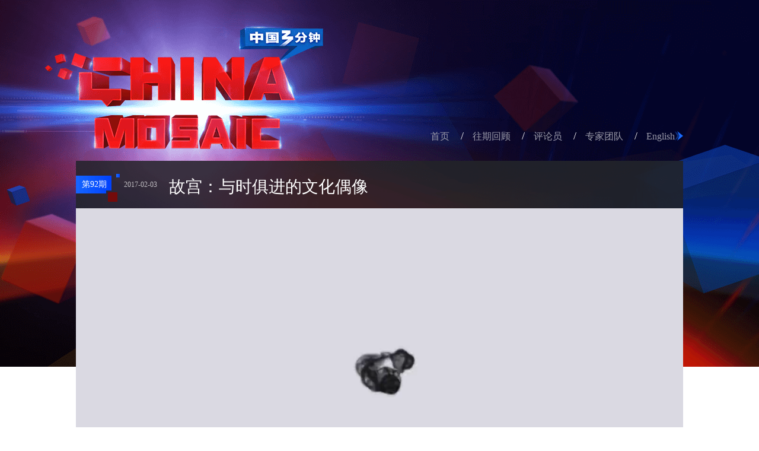

--- FILE ---
content_type: text/html; charset=UTF-8
request_url: http://chinamosaic.china.com.cn/2017-02/03/content_41822550.htm
body_size: 9660
content:
<!DOCTYPE html PUBLIC "-//W3C//DTD XHTML 1.0 Transitional//EN" "http://www.w3.org/TR/xhtml1/DTD/xhtml1-transitional.dtd">
<html lang="zh">
<head>
<meta http-equiv="Content-Type" content="text/html; charset=UTF-8" />

    <meta itemprop="image" content="http://images.china.cn/site1000/2017-02/03/c3c4f8c5-5bc8-4e8f-887f-01b95bcca523.jpg" />

<meta name="viewport" content="width=device-width, initial-scale=1.0" />
<meta http-equiv="X-UA-Compatible" content="IE=edge,chrome=1" />
<meta name="keywords" content="中国三分钟,chinamosaic,故宫,创意产品" />
<title>
故宫：与时俱进的文化偶像
_中国3分钟_中国网</title>

  <meta name="description" content="故宫博物院正在将其文化资源开发成现代化产品，不拘一格的设计和精准的市场营销，把皇城变成一个有温度的形象，让传统的文化偶像变得很“潮”。" />
  <meta name="keywords" content="中国三分钟,chinamosaic,故宫,创意产品" />
  <meta itemprop="image" content="http://images.china.cn/site1000/2017-02/03/c3c4f8c5-5bc8-4e8f-887f-01b95bcca523.jpg" />
  <meta name="webHref" content="http://chinamosaic.china.com.cn/2017-02/03/content_41822550.htm">
  <meta name="phoneHref" content="http://chinamosaic.china.com.cn/m/2017-02/03/content_41822550.htm">

<link type="text/css" rel="stylesheet" href="http://images.china.cn/images1/ch/2017chinatime/css/common.min.css" />
<script type="text/javascript" src="http://www.china.com.cn/player/video.js"></script>
<script src="http://images.china.cn/images1/2017zzdx/js/phone.js"></script>
</head>

<body class="details-body">
<div class="clearfix header">
  <div class="clearfix menu">
    <ul class="fr">
      <li>
        <a href="http://chinamosaic.china.com.cn/index.htm" class=""  target="_blank">首页</a>
        <i class="slash">/</i></li>
      <li>
        <a href="http://chinamosaic.china.com.cn/node_7253075.htm" class=""  target="_blank">往期回顾</a>
        <i class="slash">/</i></li>
      <li>
        <a href="http://chinamosaic.china.com.cn/node_7253074.htm" class=""  target="_blank">评论员</a>
        <i class="slash">/</i></li>
      <li>
        <a href="http://chinamosaic.china.com.cn/node_7253073.htm" class=""  target="_blank">专家团队</a>
        <i class="slash">/</i></li>
        <li><a href="http://www.china.org.cn/video/node_7230027.htm" class=""  target="_blank"><span>English</span><img src="http://images.china.cn/images1/ch/2017chinatime/imgs/menu_arrow.png" class="menu-arrow" /></a></li>
    </ul>
  </div>
</div>
<div class="content">
  <div class="clearfix wrap">
    <div class="video-details-box">
      <div class="clearfix details-box">
        <p class="period">
<span>第92期</span>
<span>2017-02-03</span>
</p>
<h2 id="txttit" class="title">故宫：与时俱进的文化偶像</h2>
      </div>
      <div class="video-wrap">
        <div id="vf" style="background-color:#000;">
          <div id="videoarea" style="width: 1024px; height: 576px;"></div>
        </div>
      </div>
      <div class="clearfix video-abstract">
        <div class="abstract">
          <!--enpcontent--><p><span id="videofile" src="http://vdl.china.com.cn/news/170203/gugong1.mp4">故宫博物院正在将其文化资源开发成现代化的创意产品，不拘一格的设计和精准的市场营销，把皇城变成了一个有温度的形象，让传统的文化偶像变得很“潮”，并且创造了良好的经济效益。</span></p><p>（本期执笔：中国传媒大学公共外交研究所副所长 潘登）</p><p></p><!--/enpcontent--><!--enpproperty <articleid>41822550</articleid><date>2017-02-03 09:34:39:0</date><author>潘登</author><title>故宫：与时俱进的文化偶像</title><keyword>中国三分钟,chinamosaic,故宫,创意产品</keyword><subtitle>故宫：与时俱进的文化偶像</subtitle><introtitle>92</introtitle><siteid>1000</siteid><nodeid>7253123</nodeid><nodename>2月</nodename><nodesearchname>2月</nodesearchname><picurl>http://images.china.cn/site1000/2017-02/03/c3c4f8c5-5bc8-4e8f-887f-01b95bcca523.jpg</picurl><picbig>http://images.china.cn/site1000/2017-02/03/c3c4f8c5-5bc8-4e8f-887f-01b95bcca523.jpg</picbig><picmiddle></picmiddle><picsmall></picsmall><url>http://chinamosaic.china.com.cn/2017-02/03/content_41822550.htm</url><urlpad>http://chinamosaic.china.com.cn/m/2017-02/03/content_41822550.htm</urlpad><liability>李虹霖</liability><sourcename>中国网</sourcename><abstract>故宫博物院正在将其文化资源开发成现代化产品，不拘一格的设计和精准的市场营销，把皇城变成一个有温度的形象，让传统的文化偶像变得很“潮”。</abstract><channel>1</channel>/enpproperty-->
        </div>
        <div class="tolink"><a id="fb" href="#" target="_blank"><img src="http://images.china.cn/images1/ch/2017chinatime/imgs/facebook.png" /></a> <a id="tt" href="#" target="_blank"><img src="http://images.china.cn/images1/ch/2017chinatime/imgs/twitter.png" /></a> <a id="wx" href="#" target="_blank"><img src="http://images.china.cn/images1/ch/2017chinatime/imgs/wx.png" /></a> <a id="wb" href="#" target="_blank"><img src="http://images.china.cn/images1/ch/2017chinatime/imgs/wb.png" /></a> <a id="qq" href="#" target="_blank"><img src="http://images.china.cn/images1/ch/2017chinatime/imgs/qq.png" /></a></div>
      </div>
    </div>
    
<div class="clearfix pub-tag">
                <span>相关推荐</span>
            </div>
            <div class="overseas-con">
                <ul class="clearfix">
                    <li>
                        <div class="img-box">
                            <div class="primg"><a   href="http://chinamosaic.china.com.cn/2016-05/20/content_41822635.htm"  target="_blank"><img src="http://images.china.cn/site1000/2016-05/20/b141ed36-be26-46ef-8c72-b2255cbe62be.jpg"    class="img" /> </a></div>
                            <p class="period">
                                <span style="display:none;">第LV×文房四宝：究竟什么是西方眼里的中国风期</span>
                                <span style="margin-left:10px; background:#000; opacity:0.7;">2016-05-20</span>
                            </p>
                        </div>
                        <p class="title"><a   href="http://chinamosaic.china.com.cn/2016-05/20/content_41822635.htm"  target="_blank">LV×文房四宝：究竟什么是西方眼里的中国风</a></p>
                    </li><li>
                        <div class="img-box">
                            <div class="primg"><a   href="http://chinamosaic.china.com.cn/2016-09/23/content_41822584.htm"  target="_blank"><img src="http://images.china.cn/site1000/2016-09/23/15f57680-a731-4a65-a0a9-01fd61cb951a.jpg"    class="img" /> </a></div>
                            <p class="period">
                                <span style="display:none;">第24小时不带钱包 移动创新带来新体验期</span>
                                <span style="margin-left:10px; background:#000; opacity:0.7;">2016-09-23</span>
                            </p>
                        </div>
                        <p class="title"><a   href="http://chinamosaic.china.com.cn/2016-09/23/content_41822584.htm"  target="_blank">24小时不带钱包 移动创新带来新体验</a></p>
                    </li><li>
                        <div class="img-box">
                            <div class="primg"><a   href="http://chinamosaic.china.com.cn/2016-11/18/content_41822575.htm"  target="_blank"><img src="http://images.china.cn/site1000/2016-11/18/b47f4d62-a943-410c-9f1c-18aca41e359e.jpg"    class="img" /> </a></div>
                            <p class="period">
                                <span style="display:none;">第流失文物追索任重道远期</span>
                                <span style="margin-left:10px; background:#000; opacity:0.7;">2016-11-18</span>
                            </p>
                        </div>
                        <p class="title"><a   href="http://chinamosaic.china.com.cn/2016-11/18/content_41822575.htm"  target="_blank">流失文物追索任重道远</a></p>
                    </li><li>
                        <div class="img-box">
                            <div class="primg"><a   href="http://chinamosaic.china.com.cn/2016-08/02/content_41822591.htm"  target="_blank"><img src="http://images.china.cn/site1000/2016-08/02/6a8afbb2-0e6f-4290-ba4f-aaeb576a1bed.jpg"    class="img" /> </a></div>
                            <p class="period">
                                <span style="display:none;">第暴雨来袭 600岁故宫：安然无恙期</span>
                                <span style="margin-left:10px; background:#000; opacity:0.7;">2016-08-02</span>
                            </p>
                        </div>
                        <p class="title"><a   href="http://chinamosaic.china.com.cn/2016-08/02/content_41822591.htm"  target="_blank">暴雨来袭 600岁故宫：安然无恙</a></p>
                    </li>
                </ul>
            </div>

  </div>
</div>
<div class="footer">
  <iframe id="footerIfr" src="http://chinamosaic.china.com.cn/node_7253207.htm" width="100%" height="337" scrolling="no" marginheight="0" frameborder="0"></iframe>
</div>
<script type="text/javascript" src="http://images.china.cn/images1/ch/2017chinatime/Lib/jquery-1.12.4.min.js">
</script> 
<script type="text/javascript" src="http://images.china.cn/images1/ch/2017chinatime/js/confun1.js">
</script>
</body>
</html>


--- FILE ---
content_type: text/html; charset=UTF-8
request_url: http://chinamosaic.china.com.cn/node_7253207.htm
body_size: 2258
content:
<!DOCTYPE html PUBLIC "-//W3C//DTD XHTML 1.0 Transitional//EN" "http://www.w3.org/TR/xhtml1/DTD/xhtml1-transitional.dtd"><html lang="zh">
<head>
<meta charset="UTF-8" />
<meta name="viewport" content="width=device-width, initial-scale=1.0" />
<meta http-equiv="X-UA-Compatible" content="ie=edge" />
<title>中国网</title>
<base target="_blank" />
<link type="text/css" rel="stylesheet" href="http://images.china.cn/images1/ch/2017chinatime/css/common.min.css" />
<style type="text/css">
<!--
        body { background-image: none; }
    
-->
</style>

<meta http-equiv="Content-Type" content="text/html; charset=UTF-8" />
</head>
<body>
<div class="footer">
<div class="footer-middle">
<div class="clearfix top-footer-box">
<div class="fl top-footer-content1 section-profile">
<h2 class="clearfix"><img src="http://images.china.cn/images1/ch/2017chinatime/imgs/ic_gy.png" />栏目简介</h2>

<p><p>《中国3分钟》（英文名：China Mosaic）是一档由中国网全力打造的3分钟英语时事短评节目。中国网总编辑王晓辉联手相关领域权威专家，第一时间聚焦国际、国内热点事件，通过“马赛克式”的展示，回应国际关切，传播中国声音。</p></p>
</div>

<div class="fl top-footer-content2">
<h2 class="clearfix"><img src="http://images.china.cn/images1/ch/2017chinatime/imgs/ic_cy.png" />团队成员</h2>

<div class="name-box"><p>制片人：王晓辉</p><p>执行制片人：杨丹</p><p>主编：李虹霖</p><p>编导：孙婉露 许汝艺 孙菁</p><p>后期制作：辛栋强</p><p>翻译支持：中国网英文部</p><p>化妆造型：Woo！我的造型</p></div>
</div>

<div class="fl top-footer-content3">
<h2 class="clearfix"><img src="http://images.china.cn/images1/ch/2017chinatime/imgs/ic_dh.png" />联系方式</h2>

<p>86-10-88828030</p>
<p>86-10-88828075</p>
<p>电子邮件: chinamosaic@china.org.cn</p>
<p>版权所有 中国互联网新闻中心</p>
<p> </p>
</div>

<div class="fl top-footer-content4">
<p>中国3分钟</p>

<img src="http://images.china.cn/images1/ch/2017chinatime/imgs/qrcode.png" class="qrcode" /></div>
</div>

<div class="bottom-footer-box">京ICP证 040089号 网络传播视听节目许可证号:0105123</div>
</div>
</div>
</body>
</html>



--- FILE ---
content_type: text/css
request_url: http://images.china.cn/images1/ch/2017chinatime/css/common.min.css
body_size: 29384
content:
/* reset */
html,
body,
h1,
h2,
h3,
h4,
h5,
h6,
div,
dl,
dt,
dd,
ul,
ol,
li,
p,
blockquote,
pre,
hr,
figure,
table,
caption,
th,
td,
form,
fieldset,
legend,
input,
button,
textarea,
menu {
    margin: 0;
    padding: 0;
}

header,
footer,
section,
article,
aside,
nav,
hgroup,
address,
figure,
figcaption,
menu,
details {
    display: block;
}

table {
    border-collapse: collapse;
    border-spacing: 0;
}

caption,
th {
    text-align: left;
    font-weight: normal;
}

html,
body,
fieldset,
img,
iframe,
abbr {
    border: 0;
}

i,
cite,
em,
var,
address,
dfn {
    font-style: normal;
}

[hidefocus],
summary {
    outline: 0;
}

li {
    list-style: none;
}

h1,
h2,
h3,
h4,
h5,
h6,
small {
    font-size: 100%;
}

sup,
sub {
    font-size: 83%;
}

pre,
code,
kbd,
samp {
    font-family: inherit;
}

q:before,
q:after {
    content: none;
}

textarea {
    overflow: auto;
    resize: none;
}

label,
summary {
    cursor: default;
}

a,
button {
    cursor: pointer;
}

h1,
h2,
h3,
h4,
h5,
h6,
em,
strong,
b {
    font-weight: bold;
}

del,
ins,
u,
s,
a,
a:hover {
    text-decoration: none;
}

body,
textarea,
input,
button,
select,
keygen,
legend {
    font: 14px/1.5 'Microsoft YaHei', '微软雅黑', \5FAE\8F6F\96C5\9ED1;
    color: #22252A;
    outline: 0;
}

a,
a:hover {
    color: #22252A;
}

/*clearfix*/
.clearfix {
    zoom: 1;
}

.clearfix:before,
.clearfix:after {
    display: table;
    line-height: 0;
    content: "";
}

.clearfix:after {
    clear: both;
}

.fl {
    float: left;
}

.fr {
    float: right;
}

.dpin {
    display: inline;
}

/* reset end*/


body {
    background: url(../imgs/index_bg.png) no-repeat center 618px;
    font-family: 'Microsoft YaHei', '微软雅黑';
}

/*header*/
.w1200 {
    width: 1200px;
    overflow: hidden;
}

.topNav {
    line-height: 50px;
    text-indent: 30px;
}

.topNav a {
    margin: 0 10px;
}

.fl,
.fr {
    display: inline
}

.fl {
    float: left
}

.fr {
    float: right
}

.bc {
    margin-left: auto;
    margin-right: auto;
}

.header {
    position: relative;
    height: 618px;
    background: url(../imgs/head_banner.png) no-repeat center;
}

.header-bg-z {
    position: absolute;
    bottom: 0;
    left: 0;
    width: 100%;
    height: 185px;
    background: url(../imgs/bg_z.png) no-repeat;
}

.header .menu {
    width: 1024px;
    margin: 217px auto 0;
}

.header .menu ul li {
    float: left;
    line-height: 25px;
    color: #9A9AA9;
}

.header .menu ul li .slash {
    color: #fff;
    font-size: 18px;
    margin: 0 15px;
}

.header .menu ul li .slash a {
    color: #fff;
}

.header .menu ul li.first a {
    color: #fff;
}

.header .menu ul li a {
    color: #9A9AA9;
    font-size: 16px;
}

.header .menu ul li a:hover {
    color: #fff;
}

.header .menu ul li.active a {
    font-size: 18px;
    color: #fff;
}

.menu-arrow {
    float: right;
    width: 14px;
    height: 16px;
    margin-top: 4px;
}

/*header end*/

/*footer */
.mr20 {
    margin-right: 20px;
}

.footer {
    width: 100%;
    height: 337px;
    background: url(../imgs/bg_footer.png) no-repeat center;
}

.footer .footer-middle {
    width: 1040px;
    height: 100%;
    margin: 0 auto;
}

.footer .footer-middle .top-footer-box {
    width: 100%;
    padding-top: 70px;
}

.footer .footer-middle .top-footer-box h2 {
    display: inline-block;
    margin-bottom: 13px;
    line-height: 30px;
    font-size: 20px;
    font-weight: 500;
    letter-spacing: 1px;
    color: #fff;
    text-align: center;
}

.footer .footer-middle .top-footer-box h2 img {
    float: left;
    margin-right: 10px;
}

.footer .footer-middle .top-footer-box .top-footer-content h2 i.icons {
    display: inline-block;
    float: left;
    width: 28px;
    margin-right: 10px;
}

.footer .footer-middle .top-footer-box .top-footer-content h2 i.icon-gy {
    height: 30px;
    background: url(../imgs/ic_gy.png) no-repeat;
}

.footer .footer-middle .top-footer-box .top-footer-content h2 i.icon-cy {
    height: 28px;
    background: url(../imgs/ic_cy.png) no-repeat;
}

.footer .footer-middle .top-footer-box .top-footer-content h2 i.icon-dh {
    height: 29px;
    background: url(../imgs/ic_dh.png) no-repeat;
}

.footer .footer-middle .top-footer-box p,
.footer .footer-middle .top-footer-box span {
    color: white;
}

.footer .footer-middle .top-footer-box .section-profile p {
    text-indent: 25px;
}

.footer .footer-middle .top-footer-box .top-footer-content1 {
    border-right: 2px solid #575656;
    min-height: 170px;
    width: 230px;
    padding: 0 15px;
    text-align: center;
}

.footer .footer-middle .top-footer-box .top-footer-content1 p {
    font-size: 12px;
    letter-spacing: 0;
    color: #FFFFFF;
    opacity: 0.7;
    filter: Alpha(opacity=70);
    text-align: left;
}

.footer .footer-middle .top-footer-box .top-footer-content2 {
    border-right: 2px solid #575656;
    min-height: 170px;
    width: 164px;
    padding: 0 36px 0 54px;
    text-align: center;
}

.footer .footer-middle .top-footer-box .top-footer-content2 .name-box {
    text-align: left;
    font-size: 12px;
    margin-top: 5px;
    opacity: 0.7;
    filter: Alpha(opacity=70);
}

.footer .footer-middle .top-footer-box .top-footer-content2 .name-box span {
    width: 45px;
    display: inline-block;
    margin-right: 10px;
    line-height: 20px;
}

.footer .footer-middle .top-footer-box .top-footer-content3 {
    border-right: 2px solid #575656;
    min-height: 170px;
    width: 220px;
    padding: 0 20px;
    text-align: center;
    font-size: 14px;
}

.footer .footer-middle .top-footer-box .top-footer-content3 h3 {
    font-size: 16px;
    font-weight: 500;
    color: #FFFFFF;
    letter-spacing: 0.8px;
    line-height: 24px;
    margin-bottom: 19px;
    margin-top: 6px;
}

.footer .footer-middle .top-footer-box .top-footer-content3 p {
    letter-spacing: 0;
    margin-bottom: 8px;
    opacity: 0.7;
    font-size: 14px;
}

.footer .footer-middle .top-footer-box .top-footer-content4 {
    width: 133px;
    padding: 0 60px;
    text-align: center;
}

.footer .footer-middle .top-footer-box .top-footer-content4 .qrcode {
    width: 126px;
    height: 126px;
    margin-top: 10px;
}

.footer .footer-middle .bottom-footer-box {
    opacity: 0.3;
    font-size: 13px;
    color: #FFFFFF;
    letter-spacing: 0;
    line-height: 25px;
    margin-top: 31px;
    margin-bottom: 40px;
    text-align: center;
}

/*footer end*/

/*en-footer */
.en-footer .footer-middle {
    width: 1024px;
}

.en-footer .footer-middle .top-footer-box {
    height: 200px;
}

.en-footer .footer-middle .top-footer-box .top-footer-content h2 {
    font-size: 16px;
}

.en-footer .footer-middle .top-footer-box .section-profile p {
    text-indent: 0;
}

.en-footer .footer-middle .top-footer-box .top-footer-content:nth-child(1),
.en-footer .footer-middle .top-footer-box .top-footer-content:nth-child(2),
.en-footer .footer-middle .top-footer-box .top-footer-content:nth-child(3) {
    border-right: 2px solid #575656;
    min-height: 200px;
}

.en-footer .footer-middle .top-footer-box .top-footer-content:nth-child(1) {
    width: 300px;
    padding: 0 15px;
    text-align: center;
}

.en-footer .footer-middle .top-footer-box .top-footer-content:nth-child(1) p {
    font-size: 12px;
    letter-spacing: 0;
    color: #FFFFFF;
    opacity: 0.7;
    text-align: left;
}

.en-footer .footer-middle .top-footer-box .top-footer-content:nth-child(2) {
    width: 325px;
    padding: 0 20px;
    text-align: center;
    font-size: 14px;
}

.en-footer .footer-middle .top-footer-box .top-footer-content:nth-child(2) h3 {
    font-size: 16px;
    font-weight: 500;
    color: #FFFFFF;
    letter-spacing: 0.8px;
    line-height: 24px;
    margin-bottom: 19px;
    margin-top: 6px;
}

.en-footer .footer-middle .top-footer-box .top-footer-content:nth-child(2) p {
    letter-spacing: 0;
    margin-bottom: 8px;
    opacity: 0.7;
    font-size: 14px;
}

.en-footer .footer-middle .top-footer-box .top-footer-content:nth-child(3) {
    width: 200px;
    border-right: 0;
    padding: 0 60px;
    text-align: center;
}

.en-footer .footer-middle .top-footer-box .top-footer-content:nth-child(3) .qrcode {
    width: 126px;
    height: 126px;
    margin-top: 10px;
}

/*en-footer end*/

/*content*/
.content {
    background: url(../imgs/bottom_bg.png) no-repeat center bottom;
}

.content .wrap {
    width: 1024px;
    min-height: 700px;
    background: transparent;
    margin: -347px auto 0;
    position: relative;
}

.video-box {
    width: 683px;
    height: 384px;
    height: 415px\9;
    overflow: hidden;
}

.video-con {
    position: relative;
    width: 340px;
    height: 384px;
    background: url(../imgs/index_bg_z.png);
}

.video-con .period {
    position: relative;
    left: -4px;
    z-index: 999;
    margin-top: 10px;
    height: 58px;
    line-height: 58px;
    text-align: left;
    color: #fff;
    background: url(../imgs/bg_home_title.png) no-repeat;
}

.video-con .period span.first {
    display: block;
    width: 75px;
    height: 30px;
    text-align: center;
    float: left;
    line-height: 30px;
    margin-top: 14px;
}

.video-con .period span.last {
    opacity: 0.7;
    filter: Alpha(opacity=70);
    font-size: 12px;
    color: #FFFFFF;
    margin-left: 8px;
    float: left;
}

.video-con .title {
    position: relative;
    font-size: 24px;
    color: #FFFFFF;
    margin-top: 30px;
    margin-left: 20px;
    margin-right: 20px;
    font-weight: 500;
}

.video-con .en-title {
    font-size: 20px;
}

.video-con .abstract {
    font-size: 14px;
    color: #FFFFFF;
    line-height: 20px;
    margin: 20px 20px 17px;
    text-indent: 2em;
    opacity: .9;
}

.video-con .tolink {
    position: relative;
    text-align: right;
    margin-right: 20px;
}

.pub-tag {
    color: #fff;
    width: 122px;
    height: 40px;
    line-height: 50px;
    background: url(../imgs/tag4.png) no-repeat;
    margin-top: 60px;
    margin-bottom: 20px;
}

.pub-tag.tag3 {
    background: url(../imgs/tag3.png) no-repeat;
}

.pub-tag span {
    margin-left: 20px;
}

.pub-tag.en-pub-tag {
    width: 150px;
    background: url(../imgs/en_tag1@2x.png) no-repeat;
    background-size: 100% 100%;
}

.pub-tag.en-pub-tag2 {
    width: 200px;
    background: url(../imgs/en_tag1@2x.png) no-repeat;
    background-size: 100% 100%;
}

.pub-tag.en-pub-tag3 {
    width: 200px;
    background: url(../imgs/en_tag3@2x.png) no-repeat;
    background-size: 100% 100%;
}

.more-box {
    display: inline-block;
    margin-top: 60px;
    font-size: 14px;
    color: #D53F40;
}

.more-box a {
    color: #D53F40;
}

.more-box .tag-arrow {
    float: right;
    width: 14px;
    height: 16px;
    margin-top: 2px;
}

.overseas-con {
    clear: both;
    width: 1024px;
    overflow: hidden;
}

.overseas-con ul {
    zoom: 1;
    overflow: hidden;
    clear: both;
    width: 1200px;
}

.overseas-con li {
    float: left;
    display: inline;
    margin: 0 18px 0 2px;
    width: 241px;
}

.overseas-con li .img-box {
    position: relative;
    height: 136px;
    color: #fff;
    cursor: pointer;
}

.overseas-con li .img-box .period {
    position: absolute;
    top: 6px;
    left: -2px;
    font-size: 12px;
    color: #FFFFFF;
    height: 22px;
    line-height: 22px;
    opacity: .9;
}

.overseas-con li .img-box .period span:first-child {
    padding: 4px 6px;
    background-color: #1676D6;
    opacity: 0.9;
    filter: Alpha(opacity=90);
    margin-right: 6px;
}

.overseas-con li .img-box .seecom {
    position: absolute;
    bottom: 8px;
    right: 10px;
}

.overseas-con li .img-box .seecom span {
    display: inline-block;
    font-size: 12px;
    margin-left: 12px;
}

.overseas-con li .img-box .seecom .icon-see {
    padding-left: 20px;
    background: url(../imgs/ic_see.png) no-repeat 0 2px;
}

.overseas-con li .img-box .seecom .icon-com {
    padding-left: 17px;
    background: url(../imgs/ic_com.png) no-repeat 0 3px;
}

.overseas-con li .img-box .seecom em {
    font-weight: 300;
}

.overseas-con li .img-box .primg {
    width: 241px;
    height: 136px;
    overflow: hidden;
}

.overseas-con li .img-box .primg img {
    width: 100%;
    height: 100%;
    transition: .3s;
}

.overseas-con li .img-box .primg:hover img {
    width: 100%;
    height: 100%;
    -webkit-transform: scale(1.1);
    transform: scale(1.1);
    transition: .3s;
}

.overseas-con li:last-child {
    margin-right: 0;
}

.overseas-con li .title {
    margin-top: 10px;
    font-size: 14px;
    color: #22252A;
    line-height: 18px;
    overflow: hidden;
}

.review-box .latest {
    font-size: 20px;
    line-height: 30px;
    margin-left: 20px;
    margin-right: 40px;
    cursor: pointer;
}

.review-box .on {
    color: #CE2326;
}

/*下拉列表样式*/
.select-box {
    position: relative;
    margin-right: 20px;
}

.select-box select {
    border: 0;
    width: 84px;
    height: 30px;
    line-height: 30px;
    color: #565D69;
    font-size: 16px;
    padding-left: 8px;
    background-color: #E9E9E9;
    cursor: pointer;
}

.select-box label {
    display: block;
    width: 84px;
    height: 30px;
    line-height: 30px;
    font-size: 16px;
    background-color: #D8D8D8;
    opacity: 0.3;
    filter: Alpha(opacity=30);
    cursor: pointer;
}

.select-box label span {
    margin-left: 8px;
}

.select-box label i {
    float: right;
    margin-top: 12px;
    margin-right: 8px;
    width: 0;
    height: 0;
    border-left: 6px solid transparent;
    border-right: 6px solid transparent;
    border-top: 6px solid #565D69;
}

.select-box ul {
    display: none;
}

.select-box ul li {
    height: 30px;
    line-height: 30px;
    font-size: 16px;
    background-color: #D8D8D8;
    opacity: 0.3;
    filter: Alpha(opacity=30);
    padding-left: 8px;
    cursor: pointer;
}

.select-box ul li:hover {
    background-color: #D8D8D8;
    opacity: 0.5;
    filter: Alpha(opacity=50);
}

.months-box li {
    float: left;
    line-height: 30px;
    color: #565D69;
    font-size: 16px;
    padding: 0 18px;
    cursor: pointer;
}

.months-box li font {
    color: #ddd;
}

.months-box li:hover,
.months-box li.active {
    color: #CE2326;
}

.months-box li.cur {
    color: #CE2326;
}

/*下拉列表样式 end*/

.review-list-box {
    margin-top: 30px;
    width: 1024px;
    overflow: hidden;
}

.review-list-box ul {
    clear: both;
    zoom: 1;
    overflow: hidden;
    padding-bottom: 20px;
    width: 1200px;
}

.review-list-box .review-list li {
    float: left;
    margin-right: 20px;
}

.review-list-box .review-list li:nth-child(2n) {
    margin-right: 0;
}

.review-list-box .review-con .img-box {
    position: relative;
    width: 170px;
    height: 96px;
    background: #000;
    overflow: hidden;
    cursor: pointer;
}

.review-list-box .review-con .img-box img {
    width: 100%;
    height: 100%;
    transition: .3s;
}

.review-list-box .review-con .img-box:hover img {
    -webkit-transform: scale(1.1);
    transform: scale(1.1);
    transition: .3s;
}

.review-list-box .review-con .img-box span {
    position: absolute;
    bottom: 0;
    left: 0;
    width: 100%;
    color: #fff;
    font-size: 12px;
    opacity: .9;
    height: 25px;
    background: -webkit-gradient(linear, 0 0, 0 bottom, from(rgba(0, 0, 0, 0)), to(rgba(0, 0, 0, 0.8)));
    line-height: 25px;
    padding-left: 6px;
}

.review-list-box .review-con .con-box {
    margin-left: 10px;
    width: 322px;
}

.review-list-box .review-con .con-box .title {
    font-size: 16px;
    color: #22252A;
    line-height: 24px;
    margin-top: 5px;
    margin-bottom: 6px;
    font-weight: 500;
}

.en-body .review-list-box .review-con .con-box .title {
    font-size: 15px;
    line-height: 15px;
}

.review-list-box .review-con .con-box .abstract,
.review-list-box .review-con .con-box .abstract a {
    font-size: 12px;
    color: #999999;
    line-height: 18px;
}

.commentator-box {
    clear: both;
    width: 1024px;
    overflow: hidden;
}

.commentator-box ul {
    clear: both;
    zoom: 1;
    overflow: hidden;
    width: 1200px;
}

.commentator-box .co-list li {
    float: left;
    display: inline-block;
    margin-right: 10px;
}

.commentator-box .co-list li:last-child {
    margin-right: 0;
}

.commentator-box .co-list li .head-box {
    position: relative;
    width: 154px;
    height: 154px;
    background: url(../imgs/circle_red.png) no-repeat;
}

.commentator-box .co-list li .head-box .bg-rotate {
    display: block;
    width: 155px;
    height: 155px;
    background: url(../imgs/circle_red.png) no-repeat #fff;
    background-size: 100%;
    border-radius: 100%;
    transition: .6s;
    position: absolute;
    left: -1px;
    top: -1px;
}

.commentator-box .co-list li .head-box:hover .bg-rotate {
    -webkit-transform: rotate(-360deg);
    transform: rotate(-360deg);
    transition: .6s;
}

.commentator-box .co-list li .head-box img {
    position: absolute;
    top: 50%;
    left: 50%;
    width: 132px;
    height: 132px;
    border-radius: 100%;
    margin: -66px 0 0 -66px;
}

.commentator-box .co-list li .con-box {
    width: 163px;
    margin-left: 14px;
}

.commentator-box .co-list li .con-box .title {
    font-size: 16px;
    color: #22252A;
    line-height: 24px;
    margin-bottom: 4px;
    font-weight: 500;
}

.commentator-box .co-list li .con-box .subtitle {
    font-size: 14px;
    color: #666666;
    line-height: 16px;
    margin-bottom: 10px;
    font-weight: 500;
}

.commentator-box .co-list li .con-box .abstract {
    font-size: 12px;
    color: #999999;
    line-height: 18px;
}

.en-body .commentator-box .co-list li .con-box .abstract {
    line-height: 16px;
}

.experts-box {
    clear: both;
    width: 1024px;
    overflow: hidden;
    margin-top: 10px;
    margin-bottom: 36px;
}

.experts-box ul {
    clear: both;
    display: flex;
    justify-content: flex-start;
    flex-wrap: wrap;
    row-gap: 30px;
}

.experts-box ul.hasGap {
    column-gap: calc((100% - 144px * 6) / 7);
}

.experts-box .experts-list li .head-box {
    position: relative;
    margin-bottom: 10px;
    width: 144px;
    height: 144px;
    background: url(../imgs/circle_blue.png) no-repeat 1px 1px;
}

.experts-box .experts-list li .head-box.red {
    background: url(../imgs/circle_red.png) no-repeat 1px 1px;
    background-size: 100% 100%;
}

.experts-box .experts-list li .head-box .bg-rotate {
    display: block;
    width: 145px;
    height: 145px;
    background: url(../imgs/circle_blue.png) no-repeat #fff;
    transition: .6s;
    border-radius: 100%;
}

.experts-box .experts-list li .head-box.red .bg-rotate {
    background: url(../imgs/circle_red.png) no-repeat #fff;
    background-size: 100% 100%;
}

.experts-box .experts-list li .head-box:hover .bg-rotate {
    -webkit-transform: rotate(360deg);
    transform: rotate(360deg);
    transition: .6s;
}

.experts-box .experts-list li .head-box img {
    position: absolute;
    top: 50%;
    left: 50%;
    width: 122px;
    height: 122px;
    border-radius: 100%;
    margin: -61px 0 0 -61px;
}

.experts-box .experts-list li .con-box {
    width: 146px;
    text-align: center;
}

.experts-box .experts-list li .con-box .title {
    font-size: 16px;
    color: #22252A;
    line-height: 24px;
    margin-bottom: 5px;
    font-weight: 500;
}

.experts-box .experts-list li .con-box .abstract {
    font-size: 12px;
    color: #666666;
    line-height: 18px;
}

/*content end*/
.vjs-default-skin .vjs-big-play-button,
.vjs-default-skin .vjs-big-play-button {
    transition: background-color .3s;
}

.vjs-default-skin:hover .vjs-big-play-button,
.vjs-default-skin .vjs-big-play-button:focus {
    background-color: rgba(50, 50, 50, 0.2) !important;
    transition: background-color .3s;
}

/*commentator*/
.commentator-body .content .wrap.bg-white {
    background: #fff;
    position: relative;
}

.commentator-body {
    background: none;
}

.commentator-body .content {
    background: url(../imgs/bottom_bg.png) no-repeat center 870px;
}

.commentator-body .content .wrap {
    width: 1100px;
    height: auto;
}

.commentator-body .pub-tag.tag3 {
    margin-top: 10px;
    margin-left: -6px;
    margin-bottom: 40px;
}

.commentator-body .commentator-box {
    margin: 0 30px;
}

.commentator-body .commentator-box .co-list li {
    margin-right: 76px;
    margin-bottom: 30px;
}

.commentator-body .commentator-box .co-list li:nth-child(2n) {
    margin-right: 0;
}

.commentator-body .commentator-box .co-list li .con-box {
    width: 310px;
}

.commentator-body .commentator-box .co-list li .con-box .title {
    margin-bottom: 2px;
}

.commentator-body .commentator-box .co-list li .con-box .subtitle {
    font-size: 13px;
    color: #666666;
    line-height: 18px;
}

.commentator-body .commentator-box .co-list li .con-box .abstract {
    min-height: 110px;
}

.commentator-body .commentator-box {
    margin-bottom: 30px;
}

/*commentator end*/

.details-body {
    background: none;
}

.details-body .overseas-con {
    margin-bottom: 60px;
}

.details-body .content {
    background: url(../imgs/bottom_bg.png) no-repeat center 855px;
}

.details-body .review-box {
    margin-bottom: 40px;
}

.video-details-box {
    min-height: 200px;
    color: #fff;
}

.video-details-box .details-box {
    height: 80px;
    background: url(../imgs/detail_top_bg_z.png);
}

.video-details-box .video-abstract {
    background: url(../imgs/detail_bottom_bg_z.png);
}

.video-details-box .details-box .period {
    float: left;
    margin-top: 11px;
    height: 58px;
    line-height: 58px;
    text-align: left;
    color: #fff;
}

.video-details-box .details-box .period span:first-child {
    display: inline-block;
    height: 58px;
    text-align: center;
    position: relative;
    z-index: 1;
    background: url(../imgs/bg_home_title.png) no-repeat 100% 0;
    padding: 0 25px 0 10px;
}

.video-details-box .details-box .period span:first-child::before {
    content: '';
    position: absolute;
    left: 0;
    right: 92px;
    top: 14px;
    z-index: -1;
    height: 30px;
    background-color: #1A6DFF;
}

.video-details-box .details-box .period span:last-child {
    opacity: 0.7;
    font-size: 12px;
    color: #FFFFFF;
}

.video-details-box .details-box .title {
    float: left;
    margin-top: 23px;
    margin-left: 20px;
    color: #FFFFFF;
    font-size: 28px;
    font-weight: 500;
}

.video-details-box .video-wrap {
    width: 1024px;
    position: relative;
}

.video-details-box .video-wrap .endShow {
    display: none;
    position: absolute;
    top: 0;
    left: 0;
    z-index: 9;
    width: 100%;
    height: 100%;
    background-color: #000;
    opacity: 0.5;
    filter: Alpha(opacity=50);
    -ms-flex-pack: distribute;
    justify-content: space-around;
    -webkit-box-align: center;
    -ms-flex-align: center;
    align-items: center;
}

.video-details-box .video-wrap .endShow a {
    color: #fff;
    font-size: 20px;
    line-height: 35px;
}

.video-details-box .video-wrap .endShow a i.icons {
    display: block;
    float: left;
    width: 36px;
    height: 35px;
}

.video-details-box .video-wrap .endShow a .icon-replay {
    background: url(../imgs/ic_replay@2x.png) no-repeat;
    background-size: 100%;
}

.video-details-box .video-wrap .endShow a .icon-prev {
    background: url(../imgs/ic_prev@2x.png) no-repeat;
    background-size: 100%;
}

.video-details-box .video-wrap .endShow a .icon-next {
    background: url(../imgs/ic_next@2x.png) no-repeat;
    background-size: 100%;
}

.video-details-box .video-abstract .abstract {
    font-size: 14px;
    color: #FFFFFF;
    line-height: 20px;
    margin: 30px 20px 16px;
    text-indent: 2em;
}

.video-details-box .video-abstract .tolink {
    text-align: right;
    margin-right: 20px;
    margin-bottom: 20px;
}

.video-details-box .video-abstract .tolink a:first-child {
    margin-right: 4px;
}

.icon-play {
    display: block;
    position: absolute;
    top: 0;
    left: 0;
    right: 0;
    bottom: 0;
    margin: auto;
    width: 160px;
    height: 160px;
    background: url(../imgs/play.png) no-repeat;
}

/*experts*/
.experts-body .content .wrap.bg-white {
    background: #fff;
}

.experts-body {
    background: none;
}

.experts-body .content {
    background: url(../imgs/bottom_bg.png) no-repeat center 450px;
}

.experts-body .content .wrap {
    width: 1100px;
}

.experts-body .pub-tag {
    margin-top: 10px;
    margin-left: -6px;
    margin-bottom: 40px;
}

.experts-body .commentator-box {
    margin: 0 30px;
}

.experts-body .commentator-box .co-list li {
    margin-right: 60px;
    margin-bottom: 30px;
}

.experts-body .commentator-box .co-list li:nth-child(2n) {
    margin-right: 0;
}

.experts-body .commentator-box .co-list li .con-box {
    width: 312px;
}

.experts-body .commentator-box .co-list li .con-box .title {
    margin-bottom: 2px;
}

.experts-body .commentator-box .co-list li .con-box .subtitle {
    font-size: 13px;
    color: #666666;
    line-height: 18px;
}

.experts-body .commentator-box .co-list li .con-box .abstract {
    min-height: 110px;
}

.experts-body .commentator-box {
    margin-bottom: 30px;
}

.experts-body .commentator-box .co-list li .head-box .bg-rotate {
    background: url(../imgs/circle_blue.png) no-repeat 7px 7px;
}

.experts-body .commentator-box .co-list li .head-box:hover .bg-rotate {
    -webkit-transform: rotate(360deg);
    transform: rotate(360deg);
}

/*experts end*/

/*reviewPast*/
.reviewPast-body .content .wrap.bg-white {
    background: #fff;
}

.reviewPast-body {
    background: none;
}

.reviewPast-body .pub-tag {
    margin-top: 10px;
    margin-left: -6px;
    margin-bottom: 40px;
}

.reviewPast-body .content {
    background: url(../imgs/bottom_bg.png) no-repeat center 730px;
}

.reviewPast-body .overseas-con {
    margin: 10px;
    margin-bottom: 40px;
}

.reviewPast-body .overseas-con li {
    float: left;
    margin-right: 9.3px;
    width: 244px;
    margin-bottom: 20px;
}

.reviewPast-body .overseas-con li:nth-child(4n) {
    margin-right: 0;
}

.reviewPast-body .overseas-con li .title {
    font-size: 16px;
    color: #22252A;
    min-height: 50px;
    line-height: 24px;
    margin-top: 10px;
    margin-right: 30px;
    overflow: inherit;
    text-overflow: clip;
    white-space: normal;
}

.pagination {
    text-align: center;
    margin-bottom: 60px;
}

.pagination ul {
    display: inline-block;
    margin: auto;
}

.pagination li {
    float: left;
    height: 30px;
    line-height: 30px;
    border: 1px solid #E6E6E6;
    text-align: center;
    margin: 0 5px;
    cursor: pointer;
}

.pagination li.prev,
.pagination li.next {
    width: 68px;
}

.pagination li.num {
    width: 30px;
}

.pagination li.num.active {
    background: #CE2326;
    color: #fff;
    border-color: #CE2326;
}

/*reviewPast end*/

/*特别策划*/
.special-tit {
    margin-top: -40px;
    margin-bottom: 15px;
}

.special-box {
    width: 100%;
    margin-bottom: 55px;
    display: inline-flex;
    justify-content: space-between;
}

.special-box a,
.special-list a {
    display: inline-flex;
}

.special-box a img,
.special-list a img {
    width: 502px;
    height: 173px;
}

.special-list {
    margin: 0 20px 40px;
}

.special-list a {
    margin: 0 13px 20px;
}

.special {
    clear: both;
}

.special ul {
    clear: both;
    zoom: 1;
    overflow: hidden;
    padding-bottom: 40px;
}

.special li {
    width: 470px;
    float: left;
    display: inline;
    margin: 0 20px;
}

.special li img {
    width: 470px;
}

/*往期回顾*/
.month,
.yearCont,
.monCont {
    display: none;
}

.fontB {
    font-weight: bold\9;
}

@media screen and (max-width: 1024px) {
    .header {
        width: 1024px;
    }

    .w1200 {
        width: 1024px;
        display: flex;
    }

    .topNav a {
        margin: 0 6px;
    }

    #footerIfr {
        min-width: 1024px;
    }
}

--- FILE ---
content_type: text/css
request_url: http://images.china.cn/images1/ch/2017chinatime/css/common.min.css
body_size: 29384
content:
/* reset */
html,
body,
h1,
h2,
h3,
h4,
h5,
h6,
div,
dl,
dt,
dd,
ul,
ol,
li,
p,
blockquote,
pre,
hr,
figure,
table,
caption,
th,
td,
form,
fieldset,
legend,
input,
button,
textarea,
menu {
    margin: 0;
    padding: 0;
}

header,
footer,
section,
article,
aside,
nav,
hgroup,
address,
figure,
figcaption,
menu,
details {
    display: block;
}

table {
    border-collapse: collapse;
    border-spacing: 0;
}

caption,
th {
    text-align: left;
    font-weight: normal;
}

html,
body,
fieldset,
img,
iframe,
abbr {
    border: 0;
}

i,
cite,
em,
var,
address,
dfn {
    font-style: normal;
}

[hidefocus],
summary {
    outline: 0;
}

li {
    list-style: none;
}

h1,
h2,
h3,
h4,
h5,
h6,
small {
    font-size: 100%;
}

sup,
sub {
    font-size: 83%;
}

pre,
code,
kbd,
samp {
    font-family: inherit;
}

q:before,
q:after {
    content: none;
}

textarea {
    overflow: auto;
    resize: none;
}

label,
summary {
    cursor: default;
}

a,
button {
    cursor: pointer;
}

h1,
h2,
h3,
h4,
h5,
h6,
em,
strong,
b {
    font-weight: bold;
}

del,
ins,
u,
s,
a,
a:hover {
    text-decoration: none;
}

body,
textarea,
input,
button,
select,
keygen,
legend {
    font: 14px/1.5 'Microsoft YaHei', '微软雅黑', \5FAE\8F6F\96C5\9ED1;
    color: #22252A;
    outline: 0;
}

a,
a:hover {
    color: #22252A;
}

/*clearfix*/
.clearfix {
    zoom: 1;
}

.clearfix:before,
.clearfix:after {
    display: table;
    line-height: 0;
    content: "";
}

.clearfix:after {
    clear: both;
}

.fl {
    float: left;
}

.fr {
    float: right;
}

.dpin {
    display: inline;
}

/* reset end*/


body {
    background: url(../imgs/index_bg.png) no-repeat center 618px;
    font-family: 'Microsoft YaHei', '微软雅黑';
}

/*header*/
.w1200 {
    width: 1200px;
    overflow: hidden;
}

.topNav {
    line-height: 50px;
    text-indent: 30px;
}

.topNav a {
    margin: 0 10px;
}

.fl,
.fr {
    display: inline
}

.fl {
    float: left
}

.fr {
    float: right
}

.bc {
    margin-left: auto;
    margin-right: auto;
}

.header {
    position: relative;
    height: 618px;
    background: url(../imgs/head_banner.png) no-repeat center;
}

.header-bg-z {
    position: absolute;
    bottom: 0;
    left: 0;
    width: 100%;
    height: 185px;
    background: url(../imgs/bg_z.png) no-repeat;
}

.header .menu {
    width: 1024px;
    margin: 217px auto 0;
}

.header .menu ul li {
    float: left;
    line-height: 25px;
    color: #9A9AA9;
}

.header .menu ul li .slash {
    color: #fff;
    font-size: 18px;
    margin: 0 15px;
}

.header .menu ul li .slash a {
    color: #fff;
}

.header .menu ul li.first a {
    color: #fff;
}

.header .menu ul li a {
    color: #9A9AA9;
    font-size: 16px;
}

.header .menu ul li a:hover {
    color: #fff;
}

.header .menu ul li.active a {
    font-size: 18px;
    color: #fff;
}

.menu-arrow {
    float: right;
    width: 14px;
    height: 16px;
    margin-top: 4px;
}

/*header end*/

/*footer */
.mr20 {
    margin-right: 20px;
}

.footer {
    width: 100%;
    height: 337px;
    background: url(../imgs/bg_footer.png) no-repeat center;
}

.footer .footer-middle {
    width: 1040px;
    height: 100%;
    margin: 0 auto;
}

.footer .footer-middle .top-footer-box {
    width: 100%;
    padding-top: 70px;
}

.footer .footer-middle .top-footer-box h2 {
    display: inline-block;
    margin-bottom: 13px;
    line-height: 30px;
    font-size: 20px;
    font-weight: 500;
    letter-spacing: 1px;
    color: #fff;
    text-align: center;
}

.footer .footer-middle .top-footer-box h2 img {
    float: left;
    margin-right: 10px;
}

.footer .footer-middle .top-footer-box .top-footer-content h2 i.icons {
    display: inline-block;
    float: left;
    width: 28px;
    margin-right: 10px;
}

.footer .footer-middle .top-footer-box .top-footer-content h2 i.icon-gy {
    height: 30px;
    background: url(../imgs/ic_gy.png) no-repeat;
}

.footer .footer-middle .top-footer-box .top-footer-content h2 i.icon-cy {
    height: 28px;
    background: url(../imgs/ic_cy.png) no-repeat;
}

.footer .footer-middle .top-footer-box .top-footer-content h2 i.icon-dh {
    height: 29px;
    background: url(../imgs/ic_dh.png) no-repeat;
}

.footer .footer-middle .top-footer-box p,
.footer .footer-middle .top-footer-box span {
    color: white;
}

.footer .footer-middle .top-footer-box .section-profile p {
    text-indent: 25px;
}

.footer .footer-middle .top-footer-box .top-footer-content1 {
    border-right: 2px solid #575656;
    min-height: 170px;
    width: 230px;
    padding: 0 15px;
    text-align: center;
}

.footer .footer-middle .top-footer-box .top-footer-content1 p {
    font-size: 12px;
    letter-spacing: 0;
    color: #FFFFFF;
    opacity: 0.7;
    filter: Alpha(opacity=70);
    text-align: left;
}

.footer .footer-middle .top-footer-box .top-footer-content2 {
    border-right: 2px solid #575656;
    min-height: 170px;
    width: 164px;
    padding: 0 36px 0 54px;
    text-align: center;
}

.footer .footer-middle .top-footer-box .top-footer-content2 .name-box {
    text-align: left;
    font-size: 12px;
    margin-top: 5px;
    opacity: 0.7;
    filter: Alpha(opacity=70);
}

.footer .footer-middle .top-footer-box .top-footer-content2 .name-box span {
    width: 45px;
    display: inline-block;
    margin-right: 10px;
    line-height: 20px;
}

.footer .footer-middle .top-footer-box .top-footer-content3 {
    border-right: 2px solid #575656;
    min-height: 170px;
    width: 220px;
    padding: 0 20px;
    text-align: center;
    font-size: 14px;
}

.footer .footer-middle .top-footer-box .top-footer-content3 h3 {
    font-size: 16px;
    font-weight: 500;
    color: #FFFFFF;
    letter-spacing: 0.8px;
    line-height: 24px;
    margin-bottom: 19px;
    margin-top: 6px;
}

.footer .footer-middle .top-footer-box .top-footer-content3 p {
    letter-spacing: 0;
    margin-bottom: 8px;
    opacity: 0.7;
    font-size: 14px;
}

.footer .footer-middle .top-footer-box .top-footer-content4 {
    width: 133px;
    padding: 0 60px;
    text-align: center;
}

.footer .footer-middle .top-footer-box .top-footer-content4 .qrcode {
    width: 126px;
    height: 126px;
    margin-top: 10px;
}

.footer .footer-middle .bottom-footer-box {
    opacity: 0.3;
    font-size: 13px;
    color: #FFFFFF;
    letter-spacing: 0;
    line-height: 25px;
    margin-top: 31px;
    margin-bottom: 40px;
    text-align: center;
}

/*footer end*/

/*en-footer */
.en-footer .footer-middle {
    width: 1024px;
}

.en-footer .footer-middle .top-footer-box {
    height: 200px;
}

.en-footer .footer-middle .top-footer-box .top-footer-content h2 {
    font-size: 16px;
}

.en-footer .footer-middle .top-footer-box .section-profile p {
    text-indent: 0;
}

.en-footer .footer-middle .top-footer-box .top-footer-content:nth-child(1),
.en-footer .footer-middle .top-footer-box .top-footer-content:nth-child(2),
.en-footer .footer-middle .top-footer-box .top-footer-content:nth-child(3) {
    border-right: 2px solid #575656;
    min-height: 200px;
}

.en-footer .footer-middle .top-footer-box .top-footer-content:nth-child(1) {
    width: 300px;
    padding: 0 15px;
    text-align: center;
}

.en-footer .footer-middle .top-footer-box .top-footer-content:nth-child(1) p {
    font-size: 12px;
    letter-spacing: 0;
    color: #FFFFFF;
    opacity: 0.7;
    text-align: left;
}

.en-footer .footer-middle .top-footer-box .top-footer-content:nth-child(2) {
    width: 325px;
    padding: 0 20px;
    text-align: center;
    font-size: 14px;
}

.en-footer .footer-middle .top-footer-box .top-footer-content:nth-child(2) h3 {
    font-size: 16px;
    font-weight: 500;
    color: #FFFFFF;
    letter-spacing: 0.8px;
    line-height: 24px;
    margin-bottom: 19px;
    margin-top: 6px;
}

.en-footer .footer-middle .top-footer-box .top-footer-content:nth-child(2) p {
    letter-spacing: 0;
    margin-bottom: 8px;
    opacity: 0.7;
    font-size: 14px;
}

.en-footer .footer-middle .top-footer-box .top-footer-content:nth-child(3) {
    width: 200px;
    border-right: 0;
    padding: 0 60px;
    text-align: center;
}

.en-footer .footer-middle .top-footer-box .top-footer-content:nth-child(3) .qrcode {
    width: 126px;
    height: 126px;
    margin-top: 10px;
}

/*en-footer end*/

/*content*/
.content {
    background: url(../imgs/bottom_bg.png) no-repeat center bottom;
}

.content .wrap {
    width: 1024px;
    min-height: 700px;
    background: transparent;
    margin: -347px auto 0;
    position: relative;
}

.video-box {
    width: 683px;
    height: 384px;
    height: 415px\9;
    overflow: hidden;
}

.video-con {
    position: relative;
    width: 340px;
    height: 384px;
    background: url(../imgs/index_bg_z.png);
}

.video-con .period {
    position: relative;
    left: -4px;
    z-index: 999;
    margin-top: 10px;
    height: 58px;
    line-height: 58px;
    text-align: left;
    color: #fff;
    background: url(../imgs/bg_home_title.png) no-repeat;
}

.video-con .period span.first {
    display: block;
    width: 75px;
    height: 30px;
    text-align: center;
    float: left;
    line-height: 30px;
    margin-top: 14px;
}

.video-con .period span.last {
    opacity: 0.7;
    filter: Alpha(opacity=70);
    font-size: 12px;
    color: #FFFFFF;
    margin-left: 8px;
    float: left;
}

.video-con .title {
    position: relative;
    font-size: 24px;
    color: #FFFFFF;
    margin-top: 30px;
    margin-left: 20px;
    margin-right: 20px;
    font-weight: 500;
}

.video-con .en-title {
    font-size: 20px;
}

.video-con .abstract {
    font-size: 14px;
    color: #FFFFFF;
    line-height: 20px;
    margin: 20px 20px 17px;
    text-indent: 2em;
    opacity: .9;
}

.video-con .tolink {
    position: relative;
    text-align: right;
    margin-right: 20px;
}

.pub-tag {
    color: #fff;
    width: 122px;
    height: 40px;
    line-height: 50px;
    background: url(../imgs/tag4.png) no-repeat;
    margin-top: 60px;
    margin-bottom: 20px;
}

.pub-tag.tag3 {
    background: url(../imgs/tag3.png) no-repeat;
}

.pub-tag span {
    margin-left: 20px;
}

.pub-tag.en-pub-tag {
    width: 150px;
    background: url(../imgs/en_tag1@2x.png) no-repeat;
    background-size: 100% 100%;
}

.pub-tag.en-pub-tag2 {
    width: 200px;
    background: url(../imgs/en_tag1@2x.png) no-repeat;
    background-size: 100% 100%;
}

.pub-tag.en-pub-tag3 {
    width: 200px;
    background: url(../imgs/en_tag3@2x.png) no-repeat;
    background-size: 100% 100%;
}

.more-box {
    display: inline-block;
    margin-top: 60px;
    font-size: 14px;
    color: #D53F40;
}

.more-box a {
    color: #D53F40;
}

.more-box .tag-arrow {
    float: right;
    width: 14px;
    height: 16px;
    margin-top: 2px;
}

.overseas-con {
    clear: both;
    width: 1024px;
    overflow: hidden;
}

.overseas-con ul {
    zoom: 1;
    overflow: hidden;
    clear: both;
    width: 1200px;
}

.overseas-con li {
    float: left;
    display: inline;
    margin: 0 18px 0 2px;
    width: 241px;
}

.overseas-con li .img-box {
    position: relative;
    height: 136px;
    color: #fff;
    cursor: pointer;
}

.overseas-con li .img-box .period {
    position: absolute;
    top: 6px;
    left: -2px;
    font-size: 12px;
    color: #FFFFFF;
    height: 22px;
    line-height: 22px;
    opacity: .9;
}

.overseas-con li .img-box .period span:first-child {
    padding: 4px 6px;
    background-color: #1676D6;
    opacity: 0.9;
    filter: Alpha(opacity=90);
    margin-right: 6px;
}

.overseas-con li .img-box .seecom {
    position: absolute;
    bottom: 8px;
    right: 10px;
}

.overseas-con li .img-box .seecom span {
    display: inline-block;
    font-size: 12px;
    margin-left: 12px;
}

.overseas-con li .img-box .seecom .icon-see {
    padding-left: 20px;
    background: url(../imgs/ic_see.png) no-repeat 0 2px;
}

.overseas-con li .img-box .seecom .icon-com {
    padding-left: 17px;
    background: url(../imgs/ic_com.png) no-repeat 0 3px;
}

.overseas-con li .img-box .seecom em {
    font-weight: 300;
}

.overseas-con li .img-box .primg {
    width: 241px;
    height: 136px;
    overflow: hidden;
}

.overseas-con li .img-box .primg img {
    width: 100%;
    height: 100%;
    transition: .3s;
}

.overseas-con li .img-box .primg:hover img {
    width: 100%;
    height: 100%;
    -webkit-transform: scale(1.1);
    transform: scale(1.1);
    transition: .3s;
}

.overseas-con li:last-child {
    margin-right: 0;
}

.overseas-con li .title {
    margin-top: 10px;
    font-size: 14px;
    color: #22252A;
    line-height: 18px;
    overflow: hidden;
}

.review-box .latest {
    font-size: 20px;
    line-height: 30px;
    margin-left: 20px;
    margin-right: 40px;
    cursor: pointer;
}

.review-box .on {
    color: #CE2326;
}

/*下拉列表样式*/
.select-box {
    position: relative;
    margin-right: 20px;
}

.select-box select {
    border: 0;
    width: 84px;
    height: 30px;
    line-height: 30px;
    color: #565D69;
    font-size: 16px;
    padding-left: 8px;
    background-color: #E9E9E9;
    cursor: pointer;
}

.select-box label {
    display: block;
    width: 84px;
    height: 30px;
    line-height: 30px;
    font-size: 16px;
    background-color: #D8D8D8;
    opacity: 0.3;
    filter: Alpha(opacity=30);
    cursor: pointer;
}

.select-box label span {
    margin-left: 8px;
}

.select-box label i {
    float: right;
    margin-top: 12px;
    margin-right: 8px;
    width: 0;
    height: 0;
    border-left: 6px solid transparent;
    border-right: 6px solid transparent;
    border-top: 6px solid #565D69;
}

.select-box ul {
    display: none;
}

.select-box ul li {
    height: 30px;
    line-height: 30px;
    font-size: 16px;
    background-color: #D8D8D8;
    opacity: 0.3;
    filter: Alpha(opacity=30);
    padding-left: 8px;
    cursor: pointer;
}

.select-box ul li:hover {
    background-color: #D8D8D8;
    opacity: 0.5;
    filter: Alpha(opacity=50);
}

.months-box li {
    float: left;
    line-height: 30px;
    color: #565D69;
    font-size: 16px;
    padding: 0 18px;
    cursor: pointer;
}

.months-box li font {
    color: #ddd;
}

.months-box li:hover,
.months-box li.active {
    color: #CE2326;
}

.months-box li.cur {
    color: #CE2326;
}

/*下拉列表样式 end*/

.review-list-box {
    margin-top: 30px;
    width: 1024px;
    overflow: hidden;
}

.review-list-box ul {
    clear: both;
    zoom: 1;
    overflow: hidden;
    padding-bottom: 20px;
    width: 1200px;
}

.review-list-box .review-list li {
    float: left;
    margin-right: 20px;
}

.review-list-box .review-list li:nth-child(2n) {
    margin-right: 0;
}

.review-list-box .review-con .img-box {
    position: relative;
    width: 170px;
    height: 96px;
    background: #000;
    overflow: hidden;
    cursor: pointer;
}

.review-list-box .review-con .img-box img {
    width: 100%;
    height: 100%;
    transition: .3s;
}

.review-list-box .review-con .img-box:hover img {
    -webkit-transform: scale(1.1);
    transform: scale(1.1);
    transition: .3s;
}

.review-list-box .review-con .img-box span {
    position: absolute;
    bottom: 0;
    left: 0;
    width: 100%;
    color: #fff;
    font-size: 12px;
    opacity: .9;
    height: 25px;
    background: -webkit-gradient(linear, 0 0, 0 bottom, from(rgba(0, 0, 0, 0)), to(rgba(0, 0, 0, 0.8)));
    line-height: 25px;
    padding-left: 6px;
}

.review-list-box .review-con .con-box {
    margin-left: 10px;
    width: 322px;
}

.review-list-box .review-con .con-box .title {
    font-size: 16px;
    color: #22252A;
    line-height: 24px;
    margin-top: 5px;
    margin-bottom: 6px;
    font-weight: 500;
}

.en-body .review-list-box .review-con .con-box .title {
    font-size: 15px;
    line-height: 15px;
}

.review-list-box .review-con .con-box .abstract,
.review-list-box .review-con .con-box .abstract a {
    font-size: 12px;
    color: #999999;
    line-height: 18px;
}

.commentator-box {
    clear: both;
    width: 1024px;
    overflow: hidden;
}

.commentator-box ul {
    clear: both;
    zoom: 1;
    overflow: hidden;
    width: 1200px;
}

.commentator-box .co-list li {
    float: left;
    display: inline-block;
    margin-right: 10px;
}

.commentator-box .co-list li:last-child {
    margin-right: 0;
}

.commentator-box .co-list li .head-box {
    position: relative;
    width: 154px;
    height: 154px;
    background: url(../imgs/circle_red.png) no-repeat;
}

.commentator-box .co-list li .head-box .bg-rotate {
    display: block;
    width: 155px;
    height: 155px;
    background: url(../imgs/circle_red.png) no-repeat #fff;
    background-size: 100%;
    border-radius: 100%;
    transition: .6s;
    position: absolute;
    left: -1px;
    top: -1px;
}

.commentator-box .co-list li .head-box:hover .bg-rotate {
    -webkit-transform: rotate(-360deg);
    transform: rotate(-360deg);
    transition: .6s;
}

.commentator-box .co-list li .head-box img {
    position: absolute;
    top: 50%;
    left: 50%;
    width: 132px;
    height: 132px;
    border-radius: 100%;
    margin: -66px 0 0 -66px;
}

.commentator-box .co-list li .con-box {
    width: 163px;
    margin-left: 14px;
}

.commentator-box .co-list li .con-box .title {
    font-size: 16px;
    color: #22252A;
    line-height: 24px;
    margin-bottom: 4px;
    font-weight: 500;
}

.commentator-box .co-list li .con-box .subtitle {
    font-size: 14px;
    color: #666666;
    line-height: 16px;
    margin-bottom: 10px;
    font-weight: 500;
}

.commentator-box .co-list li .con-box .abstract {
    font-size: 12px;
    color: #999999;
    line-height: 18px;
}

.en-body .commentator-box .co-list li .con-box .abstract {
    line-height: 16px;
}

.experts-box {
    clear: both;
    width: 1024px;
    overflow: hidden;
    margin-top: 10px;
    margin-bottom: 36px;
}

.experts-box ul {
    clear: both;
    display: flex;
    justify-content: flex-start;
    flex-wrap: wrap;
    row-gap: 30px;
}

.experts-box ul.hasGap {
    column-gap: calc((100% - 144px * 6) / 7);
}

.experts-box .experts-list li .head-box {
    position: relative;
    margin-bottom: 10px;
    width: 144px;
    height: 144px;
    background: url(../imgs/circle_blue.png) no-repeat 1px 1px;
}

.experts-box .experts-list li .head-box.red {
    background: url(../imgs/circle_red.png) no-repeat 1px 1px;
    background-size: 100% 100%;
}

.experts-box .experts-list li .head-box .bg-rotate {
    display: block;
    width: 145px;
    height: 145px;
    background: url(../imgs/circle_blue.png) no-repeat #fff;
    transition: .6s;
    border-radius: 100%;
}

.experts-box .experts-list li .head-box.red .bg-rotate {
    background: url(../imgs/circle_red.png) no-repeat #fff;
    background-size: 100% 100%;
}

.experts-box .experts-list li .head-box:hover .bg-rotate {
    -webkit-transform: rotate(360deg);
    transform: rotate(360deg);
    transition: .6s;
}

.experts-box .experts-list li .head-box img {
    position: absolute;
    top: 50%;
    left: 50%;
    width: 122px;
    height: 122px;
    border-radius: 100%;
    margin: -61px 0 0 -61px;
}

.experts-box .experts-list li .con-box {
    width: 146px;
    text-align: center;
}

.experts-box .experts-list li .con-box .title {
    font-size: 16px;
    color: #22252A;
    line-height: 24px;
    margin-bottom: 5px;
    font-weight: 500;
}

.experts-box .experts-list li .con-box .abstract {
    font-size: 12px;
    color: #666666;
    line-height: 18px;
}

/*content end*/
.vjs-default-skin .vjs-big-play-button,
.vjs-default-skin .vjs-big-play-button {
    transition: background-color .3s;
}

.vjs-default-skin:hover .vjs-big-play-button,
.vjs-default-skin .vjs-big-play-button:focus {
    background-color: rgba(50, 50, 50, 0.2) !important;
    transition: background-color .3s;
}

/*commentator*/
.commentator-body .content .wrap.bg-white {
    background: #fff;
    position: relative;
}

.commentator-body {
    background: none;
}

.commentator-body .content {
    background: url(../imgs/bottom_bg.png) no-repeat center 870px;
}

.commentator-body .content .wrap {
    width: 1100px;
    height: auto;
}

.commentator-body .pub-tag.tag3 {
    margin-top: 10px;
    margin-left: -6px;
    margin-bottom: 40px;
}

.commentator-body .commentator-box {
    margin: 0 30px;
}

.commentator-body .commentator-box .co-list li {
    margin-right: 76px;
    margin-bottom: 30px;
}

.commentator-body .commentator-box .co-list li:nth-child(2n) {
    margin-right: 0;
}

.commentator-body .commentator-box .co-list li .con-box {
    width: 310px;
}

.commentator-body .commentator-box .co-list li .con-box .title {
    margin-bottom: 2px;
}

.commentator-body .commentator-box .co-list li .con-box .subtitle {
    font-size: 13px;
    color: #666666;
    line-height: 18px;
}

.commentator-body .commentator-box .co-list li .con-box .abstract {
    min-height: 110px;
}

.commentator-body .commentator-box {
    margin-bottom: 30px;
}

/*commentator end*/

.details-body {
    background: none;
}

.details-body .overseas-con {
    margin-bottom: 60px;
}

.details-body .content {
    background: url(../imgs/bottom_bg.png) no-repeat center 855px;
}

.details-body .review-box {
    margin-bottom: 40px;
}

.video-details-box {
    min-height: 200px;
    color: #fff;
}

.video-details-box .details-box {
    height: 80px;
    background: url(../imgs/detail_top_bg_z.png);
}

.video-details-box .video-abstract {
    background: url(../imgs/detail_bottom_bg_z.png);
}

.video-details-box .details-box .period {
    float: left;
    margin-top: 11px;
    height: 58px;
    line-height: 58px;
    text-align: left;
    color: #fff;
}

.video-details-box .details-box .period span:first-child {
    display: inline-block;
    height: 58px;
    text-align: center;
    position: relative;
    z-index: 1;
    background: url(../imgs/bg_home_title.png) no-repeat 100% 0;
    padding: 0 25px 0 10px;
}

.video-details-box .details-box .period span:first-child::before {
    content: '';
    position: absolute;
    left: 0;
    right: 92px;
    top: 14px;
    z-index: -1;
    height: 30px;
    background-color: #1A6DFF;
}

.video-details-box .details-box .period span:last-child {
    opacity: 0.7;
    font-size: 12px;
    color: #FFFFFF;
}

.video-details-box .details-box .title {
    float: left;
    margin-top: 23px;
    margin-left: 20px;
    color: #FFFFFF;
    font-size: 28px;
    font-weight: 500;
}

.video-details-box .video-wrap {
    width: 1024px;
    position: relative;
}

.video-details-box .video-wrap .endShow {
    display: none;
    position: absolute;
    top: 0;
    left: 0;
    z-index: 9;
    width: 100%;
    height: 100%;
    background-color: #000;
    opacity: 0.5;
    filter: Alpha(opacity=50);
    -ms-flex-pack: distribute;
    justify-content: space-around;
    -webkit-box-align: center;
    -ms-flex-align: center;
    align-items: center;
}

.video-details-box .video-wrap .endShow a {
    color: #fff;
    font-size: 20px;
    line-height: 35px;
}

.video-details-box .video-wrap .endShow a i.icons {
    display: block;
    float: left;
    width: 36px;
    height: 35px;
}

.video-details-box .video-wrap .endShow a .icon-replay {
    background: url(../imgs/ic_replay@2x.png) no-repeat;
    background-size: 100%;
}

.video-details-box .video-wrap .endShow a .icon-prev {
    background: url(../imgs/ic_prev@2x.png) no-repeat;
    background-size: 100%;
}

.video-details-box .video-wrap .endShow a .icon-next {
    background: url(../imgs/ic_next@2x.png) no-repeat;
    background-size: 100%;
}

.video-details-box .video-abstract .abstract {
    font-size: 14px;
    color: #FFFFFF;
    line-height: 20px;
    margin: 30px 20px 16px;
    text-indent: 2em;
}

.video-details-box .video-abstract .tolink {
    text-align: right;
    margin-right: 20px;
    margin-bottom: 20px;
}

.video-details-box .video-abstract .tolink a:first-child {
    margin-right: 4px;
}

.icon-play {
    display: block;
    position: absolute;
    top: 0;
    left: 0;
    right: 0;
    bottom: 0;
    margin: auto;
    width: 160px;
    height: 160px;
    background: url(../imgs/play.png) no-repeat;
}

/*experts*/
.experts-body .content .wrap.bg-white {
    background: #fff;
}

.experts-body {
    background: none;
}

.experts-body .content {
    background: url(../imgs/bottom_bg.png) no-repeat center 450px;
}

.experts-body .content .wrap {
    width: 1100px;
}

.experts-body .pub-tag {
    margin-top: 10px;
    margin-left: -6px;
    margin-bottom: 40px;
}

.experts-body .commentator-box {
    margin: 0 30px;
}

.experts-body .commentator-box .co-list li {
    margin-right: 60px;
    margin-bottom: 30px;
}

.experts-body .commentator-box .co-list li:nth-child(2n) {
    margin-right: 0;
}

.experts-body .commentator-box .co-list li .con-box {
    width: 312px;
}

.experts-body .commentator-box .co-list li .con-box .title {
    margin-bottom: 2px;
}

.experts-body .commentator-box .co-list li .con-box .subtitle {
    font-size: 13px;
    color: #666666;
    line-height: 18px;
}

.experts-body .commentator-box .co-list li .con-box .abstract {
    min-height: 110px;
}

.experts-body .commentator-box {
    margin-bottom: 30px;
}

.experts-body .commentator-box .co-list li .head-box .bg-rotate {
    background: url(../imgs/circle_blue.png) no-repeat 7px 7px;
}

.experts-body .commentator-box .co-list li .head-box:hover .bg-rotate {
    -webkit-transform: rotate(360deg);
    transform: rotate(360deg);
}

/*experts end*/

/*reviewPast*/
.reviewPast-body .content .wrap.bg-white {
    background: #fff;
}

.reviewPast-body {
    background: none;
}

.reviewPast-body .pub-tag {
    margin-top: 10px;
    margin-left: -6px;
    margin-bottom: 40px;
}

.reviewPast-body .content {
    background: url(../imgs/bottom_bg.png) no-repeat center 730px;
}

.reviewPast-body .overseas-con {
    margin: 10px;
    margin-bottom: 40px;
}

.reviewPast-body .overseas-con li {
    float: left;
    margin-right: 9.3px;
    width: 244px;
    margin-bottom: 20px;
}

.reviewPast-body .overseas-con li:nth-child(4n) {
    margin-right: 0;
}

.reviewPast-body .overseas-con li .title {
    font-size: 16px;
    color: #22252A;
    min-height: 50px;
    line-height: 24px;
    margin-top: 10px;
    margin-right: 30px;
    overflow: inherit;
    text-overflow: clip;
    white-space: normal;
}

.pagination {
    text-align: center;
    margin-bottom: 60px;
}

.pagination ul {
    display: inline-block;
    margin: auto;
}

.pagination li {
    float: left;
    height: 30px;
    line-height: 30px;
    border: 1px solid #E6E6E6;
    text-align: center;
    margin: 0 5px;
    cursor: pointer;
}

.pagination li.prev,
.pagination li.next {
    width: 68px;
}

.pagination li.num {
    width: 30px;
}

.pagination li.num.active {
    background: #CE2326;
    color: #fff;
    border-color: #CE2326;
}

/*reviewPast end*/

/*特别策划*/
.special-tit {
    margin-top: -40px;
    margin-bottom: 15px;
}

.special-box {
    width: 100%;
    margin-bottom: 55px;
    display: inline-flex;
    justify-content: space-between;
}

.special-box a,
.special-list a {
    display: inline-flex;
}

.special-box a img,
.special-list a img {
    width: 502px;
    height: 173px;
}

.special-list {
    margin: 0 20px 40px;
}

.special-list a {
    margin: 0 13px 20px;
}

.special {
    clear: both;
}

.special ul {
    clear: both;
    zoom: 1;
    overflow: hidden;
    padding-bottom: 40px;
}

.special li {
    width: 470px;
    float: left;
    display: inline;
    margin: 0 20px;
}

.special li img {
    width: 470px;
}

/*往期回顾*/
.month,
.yearCont,
.monCont {
    display: none;
}

.fontB {
    font-weight: bold\9;
}

@media screen and (max-width: 1024px) {
    .header {
        width: 1024px;
    }

    .w1200 {
        width: 1024px;
        display: flex;
    }

    .topNav a {
        margin: 0 6px;
    }

    #footerIfr {
        min-width: 1024px;
    }
}

--- FILE ---
content_type: application/x-javascript
request_url: http://images.china.cn/images1/2017zzdx/js/phone.js
body_size: 424
content:
/*手机跳转*/
(function () {
    var webHref = document.getElementsByTagName('meta')['webHref'].attributes['content'].value,
        phoneHref = document.getElementsByTagName('meta')['phoneHref'].attributes['content'].value;
        curHref = location.href;
        
    if (navigator.userAgent.match(/(iPhone|iPod|Android|ios)/i) && curHref != phoneHref) {
        window.location.href = phoneHref; 
    }
})();

--- FILE ---
content_type: application/x-javascript
request_url: http://images.china.cn/images1/ch/2017chinatime/js/confun1.js
body_size: 824
content:
(function ($, window) {

	$('.data').each(function () {
		var num = $.trim($(this).find('font').text());

		if (! /\d+/.test(num)) {
			$(this).text(num);
		}

	});


	//var loca = window.location.href,
	//		tit = $('#txttit').text();
	//
	//	$('#fb').attr('href', 'http://www.jiathis.com/send/?webid=fb&url=' + loca + '&title=' + tit + ' ');
	//	$('#tt').attr('href', 'http://www.jiathis.com/send/?webid=twitter&url=' + loca + '&title=' + tit + ' ');
	//	$('#wb').attr('href', 'http://www.jiathis.com/send/?webid=tsina&url=' + loca + '&title=' + tit + ' ');
	//	$('#wx').attr('href', 'http://www.jiathis.com/send/?webid=weixin&url=' + loca + '&title=' + tit + ' ');
	//	$('#qq').attr('href', 'http://www.jiathis.com/send/?webid=qzone&url=' + loca + '&title=' + tit + ' ');

})(window.jQuery, window);
